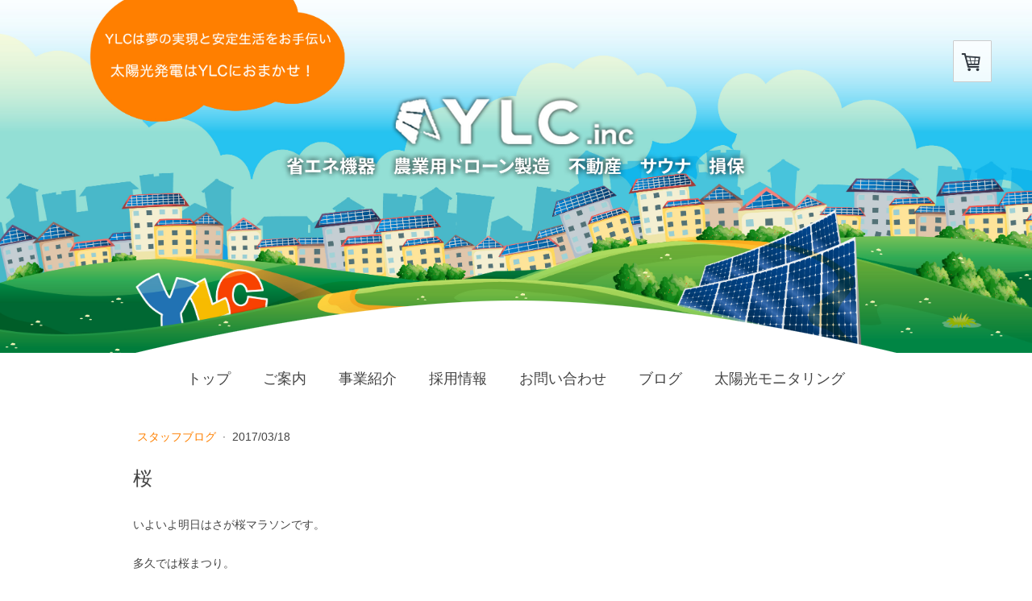

--- FILE ---
content_type: text/html; charset=UTF-8
request_url: https://www.ylc.company/2017/03/18/%E6%A1%9C/
body_size: 13120
content:
<!DOCTYPE html>
<html lang="ja-JP"><head>
    <meta charset="utf-8"/>
    <link rel="dns-prefetch preconnect" href="https://u.jimcdn.com/" crossorigin="anonymous"/>
<link rel="dns-prefetch preconnect" href="https://assets.jimstatic.com/" crossorigin="anonymous"/>
<link rel="dns-prefetch preconnect" href="https://image.jimcdn.com" crossorigin="anonymous"/>
<link rel="dns-prefetch preconnect" href="https://fonts.jimstatic.com" crossorigin="anonymous"/>
<meta name="viewport" content="width=device-width, initial-scale=1"/>
<meta http-equiv="X-UA-Compatible" content="IE=edge"/>
<meta name="description" content=""/>
<meta name="robots" content="index, follow, archive"/>
<meta property="st:section" content=""/>
<meta name="generator" content="Jimdo Creator"/>
<meta name="twitter:title" content="桜"/>
<meta name="twitter:description" content="いよいよ明日はさが桜マラソンです。 多久では桜まつり。 佐賀地区での開花予想は3月26日頃になるとの事。 すっかり春ですね〜 M.H"/>
<meta name="twitter:card" content="summary_large_image"/>
<meta property="og:url" content="https://www.ylc.company/2017/03/18/%E6%A1%9C/"/>
<meta property="og:title" content="桜"/>
<meta property="og:description" content="いよいよ明日はさが桜マラソンです。 多久では桜まつり。 佐賀地区での開花予想は3月26日頃になるとの事。 すっかり春ですね〜 M.H"/>
<meta property="og:type" content="article"/>
<meta property="og:locale" content="ja_JP"/>
<meta property="og:site_name" content="YLC株式会社"/>
<meta name="twitter:image" content="https://image.jimcdn.com/app/cms/image/transf/dimension=4000x3000:format=jpg/path/s7ed538bec9f47ab3/image/i363f5f78008ceb7d/version/1567743543/image.jpg"/>
<meta property="og:image" content="https://image.jimcdn.com/app/cms/image/transf/dimension=4000x3000:format=jpg/path/s7ed538bec9f47ab3/image/i363f5f78008ceb7d/version/1567743543/image.jpg"/>
<meta property="og:image:width" content="720"/>
<meta property="og:image:height" content="470"/>
<meta property="og:image:secure_url" content="https://image.jimcdn.com/app/cms/image/transf/dimension=4000x3000:format=jpg/path/s7ed538bec9f47ab3/image/i363f5f78008ceb7d/version/1567743543/image.jpg"/>
<meta property="article:published_time" content="2017-03-18 13:18:00"/><title>桜 - YLC株式会社</title>
<link rel="shortcut icon" href="https://u.jimcdn.com/cms/o/s7ed538bec9f47ab3/img/favicon.png?t=1636341124"/>
    <link rel="alternate" type="application/rss+xml" title="ブログ" href="https://www.ylc.company/rss/blog"/>    
<link rel="canonical" href="https://www.ylc.company/2017/03/18/桜/"/>

        <script src="https://assets.jimstatic.com/ckies.js.bf94b044b677df2363f0.js"></script>

        <script src="https://assets.jimstatic.com/cookieControl.js.36991a6f40d85aab7a2e.js"></script>
    <script>window.CookieControlSet.setToOff();</script>

    <style>html,body{margin:0}.hidden{display:none}.n{padding:5px}#cc-website-title a {text-decoration: none}.cc-m-image-align-1{text-align:left}.cc-m-image-align-2{text-align:right}.cc-m-image-align-3{text-align:center}</style>

        <link href="https://u.jimcdn.com/cms/o/s7ed538bec9f47ab3/layout/dm_b287bbbf0e5fcc9a137f292c11fbc227/css/layout.css?t=1573619173" rel="stylesheet" type="text/css" id="jimdo_layout_css"/>
<script>     /* <![CDATA[ */     /*!  loadCss [c]2014 @scottjehl, Filament Group, Inc.  Licensed MIT */     window.loadCSS = window.loadCss = function(e,n,t){var r,l=window.document,a=l.createElement("link");if(n)r=n;else{var i=(l.body||l.getElementsByTagName("head")[0]).childNodes;r=i[i.length-1]}var o=l.styleSheets;a.rel="stylesheet",a.href=e,a.media="only x",r.parentNode.insertBefore(a,n?r:r.nextSibling);var d=function(e){for(var n=a.href,t=o.length;t--;)if(o[t].href===n)return e.call(a);setTimeout(function(){d(e)})};return a.onloadcssdefined=d,d(function(){a.media=t||"all"}),a};     window.onloadCSS = function(n,o){n.onload=function(){n.onload=null,o&&o.call(n)},"isApplicationInstalled"in navigator&&"onloadcssdefined"in n&&n.onloadcssdefined(o)}     /* ]]> */ </script>     <script>
// <![CDATA[
onloadCSS(loadCss('https://assets.jimstatic.com/web.css.d9361b6586f0098197fdc233c6461efe.css') , function() {
    this.id = 'jimdo_web_css';
});
// ]]>
</script>
<link href="https://assets.jimstatic.com/web.css.d9361b6586f0098197fdc233c6461efe.css" rel="preload" as="style"/>
<noscript>
<link href="https://assets.jimstatic.com/web.css.d9361b6586f0098197fdc233c6461efe.css" rel="stylesheet"/>
</noscript>
    <script>
    //<![CDATA[
        var jimdoData = {"isTestserver":false,"isLcJimdoCom":false,"isJimdoHelpCenter":false,"isProtectedPage":false,"cstok":"fa6f0a23b514a5418fe641c270d749a34b4653f7","cacheJsKey":"109269cd269686b31298e7e79ade5222a7f0f37a","cacheCssKey":"109269cd269686b31298e7e79ade5222a7f0f37a","cdnUrl":"https:\/\/assets.jimstatic.com\/","minUrl":"https:\/\/assets.jimstatic.com\/app\/cdn\/min\/file\/","authUrl":"https:\/\/a.jimdo.com\/","webPath":"https:\/\/www.ylc.company\/","appUrl":"https:\/\/a.jimdo.com\/","cmsLanguage":"ja_JP","isFreePackage":false,"mobile":false,"isDevkitTemplateUsed":true,"isTemplateResponsive":true,"websiteId":"s7ed538bec9f47ab3","pageId":1196023218,"packageId":3,"shop":{"deliveryTimeTexts":{"1":"\u304a\u5c4a\u3051\u65e5\u6570\uff1a1\u301c3\u65e5","2":"\u304a\u5c4a\u3051\u65e5\u6570\uff1a3\u301c7\u65e5","3":"\u304a\u5c4a\u3051\u65e5\u6570\uff1a7\u301c14\u65e5"},"checkoutButtonText":"\u30ec\u30b8\u306b\u9032\u3080","isReady":true,"currencyFormat":{"pattern":"\u00a4#,##0","convertedPattern":"$#,##0","symbols":{"GROUPING_SEPARATOR":",","DECIMAL_SEPARATOR":".","CURRENCY_SYMBOL":"\uffe5"}},"currencyLocale":"ja_JP"},"tr":{"gmap":{"searchNotFound":"\u5165\u529b\u3055\u308c\u305f\u4f4f\u6240\u306f\u5b58\u5728\u3057\u306a\u3044\u304b\u3001\u898b\u3064\u3051\u308b\u3053\u3068\u304c\u3067\u304d\u307e\u305b\u3093\u3067\u3057\u305f\u3002","routeNotFound":"\u30eb\u30fc\u30c8\u304c\u8a08\u7b97\u3067\u304d\u307e\u305b\u3093\u3067\u3057\u305f\u3002\u76ee\u7684\u5730\u304c\u9060\u3059\u304e\u308b\u304b\u660e\u78ba\u3067\u306f\u306a\u3044\u53ef\u80fd\u6027\u304c\u3042\u308a\u307e\u3059\u3002"},"shop":{"checkoutSubmit":{"next":"\u6b21\u3078","wait":"\u304a\u5f85\u3061\u304f\u3060\u3055\u3044"},"paypalError":"\u30a8\u30e9\u30fc\u304c\u767a\u751f\u3057\u307e\u3057\u305f\u3002\u518d\u5ea6\u304a\u8a66\u3057\u304f\u3060\u3055\u3044\u3002","cartBar":"\u30b7\u30e7\u30c3\u30d4\u30f3\u30b0\u30ab\u30fc\u30c8\u3092\u78ba\u8a8d","maintenance":"\u7533\u3057\u8a33\u3054\u3056\u3044\u307e\u305b\u3093\u3001\u30e1\u30f3\u30c6\u30ca\u30f3\u30b9\u4e2d\u306e\u305f\u3081\u4e00\u6642\u7684\u306b\u30b7\u30e7\u30c3\u30d7\u304c\u5229\u7528\u3067\u304d\u307e\u305b\u3093\u3002\u3054\u8ff7\u60d1\u3092\u304a\u304b\u3051\u3057\u7533\u3057\u8a33\u3054\u3056\u3044\u307e\u305b\u3093\u304c\u3001\u304a\u6642\u9593\u3092\u3042\u3051\u3066\u518d\u5ea6\u304a\u8a66\u3057\u304f\u3060\u3055\u3044\u3002","addToCartOverlay":{"productInsertedText":"\u30ab\u30fc\u30c8\u306b\u5546\u54c1\u304c\u8ffd\u52a0\u3055\u308c\u307e\u3057\u305f","continueShoppingText":"\u8cb7\u3044\u7269\u3092\u7d9a\u3051\u308b","reloadPageText":"\u66f4\u65b0"},"notReadyText":"\u3053\u3061\u3089\u306e\u30b7\u30e7\u30c3\u30d7\u306f\u73fe\u5728\u6e96\u5099\u4e2d\u306e\u305f\u3081\u3054\u5229\u7528\u3044\u305f\u3060\u3051\u307e\u305b\u3093\u3002\u30b7\u30e7\u30c3\u30d7\u30aa\u30fc\u30ca\u30fc\u306f\u4ee5\u4e0b\u3092\u3054\u78ba\u8a8d\u304f\u3060\u3055\u3044\u3002https:\/\/help.jimdo.com\/hc\/ja\/articles\/115005521583","numLeftText":"\u73fe\u5728\u3053\u306e\u5546\u54c1\u306f {:num} \u307e\u3067\u8cfc\u5165\u3067\u304d\u307e\u3059\u3002","oneLeftText":"\u3053\u306e\u5546\u54c1\u306e\u5728\u5eab\u306f\u6b8b\u308a1\u70b9\u3067\u3059"},"common":{"timeout":"\u30a8\u30e9\u30fc\u304c\u767a\u751f\u3044\u305f\u3057\u307e\u3057\u305f\u3002\u5f8c\u307b\u3069\u518d\u5b9f\u884c\u3057\u3066\u304f\u3060\u3055\u3044\u3002"},"form":{"badRequest":"\u30a8\u30e9\u30fc\u304c\u767a\u751f\u3057\u307e\u3057\u305f\u3002\u5f8c\u307b\u3069\u6539\u3081\u3066\u304a\u8a66\u3057\u304f\u3060\u3055\u3044\u3002"}},"jQuery":"jimdoGen002","isJimdoMobileApp":false,"bgConfig":{"id":35827818,"type":"picture","options":{"fixed":true},"images":[{"id":4354858718,"url":"https:\/\/image.jimcdn.com\/app\/cms\/image\/transf\/none\/path\/s7ed538bec9f47ab3\/backgroundarea\/i6e4b94635f26bb48\/version\/1566872393\/image.jpg","focalPointX":67.5859375,"focalPointY":81.2900641025641021997216739691793918609619140625}]},"bgFullscreen":null,"responsiveBreakpointLandscape":767,"responsiveBreakpointPortrait":480,"copyableHeadlineLinks":false,"tocGeneration":false,"googlemapsConsoleKey":false,"loggingForAnalytics":false,"loggingForPredefinedPages":false,"isFacebookPixelIdEnabled":false,"userAccountId":"9cba68b0-1ba6-4846-8c74-68f583f668f8"};
    // ]]>
</script>

     <script> (function(window) { 'use strict'; var regBuff = window.__regModuleBuffer = []; var regModuleBuffer = function() { var args = [].slice.call(arguments); regBuff.push(args); }; if (!window.regModule) { window.regModule = regModuleBuffer; } })(window); </script>
    <script src="https://assets.jimstatic.com/web.js.1b95548e543b0ede8c1d.js" async="true"></script>
    <script src="https://assets.jimstatic.com/at.js.514efbaf25444fe4de92.js"></script>
<meta name="viewport" content="width=device-width,initial-scale=1"/>

<script src="//ajax.googleapis.com/ajax/libs/jquery/1.11.0/jquery.min.js" type="text/javascript"></script>

<script type="text/javascript">
//<![CDATA[
$(function(){
     $("h2").wrapInner("<span><\/span>");
});
//]]>
</script>

<script type="text/javascript">
//<![CDATA[
$(function(){
var topBtn=$('#topback');
    topBtn.click(function(){
  $('body,html').animate({
  scrollTop: 0},500);
  return false;
});

});
//]]>
</script>

<script type="text/javascript">
//<![CDATA[
$(function(){
    $('.j-meta-links').each(function(){
        var txt= $(this).html();
        $(this).html(txt.replace('利用規約','特定商取引法に基づく表記'));
    });
});  
//]]>
</script>

<script type="text/javascript">
//<![CDATA[
$(function(){
    $('.j-static-page').each(function(){
        var txt= $(this).html();
        $(this).html(txt.replace('利用規約','特定商取引法に基づく表記'));
    });
});  
//]]>
</script>

<script type="text/javascript">
//<![CDATA[
$(function(){
    $('.j-meta-links').each(function(){
        var txt= $(this).html();
        $(this).html(txt.replace('|',''));
    });
});  
//]]>
</script>

<style type="text/css">
/*<![CDATA[*/
html {
    overflow-x: hidden !important;
}
.line {
    border: 1px solid #ccc;
    line-height: 0;
}
ul.f-navi {
    list-style: none;
    padding: 0;
    margin: 30px 0 0;
    display: flex;
    justify-content: space-between;
    flex-wrap: wrap;
}
a:hover img {
    opacity: 0.8;
}
.jtpl-header {
    padding: 0;
}

#cc-inner .jtpl-header .jtpl-header__inner {
    margin: 112px 0 40px;
    min-height: 221px !important;
}

.jtpl-background-area {
    height: 438px;
}

.jtpl-head-section {
    padding: 0;
}

.jtpl-header {
    max-width: 100%;
}

#cc-inner .jtpl-navigation {
    background: url(https://u.jimcdn.com/cms/o/s7ed538bec9f47ab3/userlayout/img/nav-top.png) no-repeat top center;
    padding: 67px 0px 0;
    margin-bottom: 0;
}

.cc-nav-level-0 {
    background: #fff;
}

.jtpl-subnavigation-2 a:link, .jtpl-subnavigation-2 a:visited {
    padding: 20px 12px;
}

.jtpl-navigation .j-nav-current>a:link, .jtpl-navigation .j-nav-current>a:visited, .jtpl-navigation .j-nav-parent>a:link, .jtpl-navigation .j-nav-parent>a:visited, .jtpl-navigation a:active, .jtpl-navigation a:focus, .jtpl-navigation a:hover {
    border-bottom: 2px solid #ff8000;
    padding-bottom: 14px;
}

.jtpl-subnavigation-2 .j-nav-current>a:link, .jtpl-subnavigation-2 .j-nav-current>a:visited, .jtpl-subnavigation-2 .j-nav-parent>a:link, .jtpl-subnavigation-2 .j-nav-parent>a:visited, .jtpl-subnavigation-2 a:active, .jtpl-subnavigation-2 a:focus, .jtpl-subnavigation-2 a:hover {
    border-top: none;
}
.jtpl-subnavigation-3 {
    background: none;
}
.jtpl-subnavigation-2 a:link, .jtpl-subnavigation-2 a:visited {
    padding: 12px 8px;
}
.jtpl-subnavigation-2 a:link, .jtpl-subnavigation-2 a:visited {
    border: none;
}
.jtpl-subnavigation-3 a:link, .jtpl-subnavigation-3 a:visited {
    padding: 12px;
    font-weight: normal !important;
}
.jtpl-subnavigation-3 .j-nav-level-2 {
    padding: 6px 0;
}

.jtpl-content {
    padding-top: 10px;
}

#content_area .j-header h1 {
    background: #f8f8f8;
    margin: 30px -50%;
    padding: 30px 50% !important;
    height: 100%;
    border-top: 2px solid #dbdbdb;
    border-bottom: 2px solid #eaeaea;
}

#content_area .j-header h2:before {
    content: "";
    display: block;
    border-top: solid 1px #ccc;
    height: 1px;
}

#content_area h2 {
    margin: 40px 0 20px;
}

#content_area h2 span {
    padding: 0 30px;
    position: relative;
    top: -20px;
    background: #fff;
}

.cc-feature-oldsiteadmin #content_area .j-header h2:before {
    display: none;
}

.cc-feature-oldsiteadmin #content_area .j-header h2 span {
    position: static;
    top: 0;
    background: none;
}

#content_area h3 {
    border-left: 2px solid #ccc;
    margin: 20px 0;
    padding: 0 0 0 8px;
}

.j-text ul, .j-text ol {
    padding: 0 0 0 20px;
}

.j-text ol li {
    margin: 0 0 20px;
}

.cc-feature-oldsiteadmin .cc-m-all-editor {
    margin: 0 !important;
}

#content_area .j-textWithImage {
    box-sizing: border-box;
    border: 1px solid #ccc;
    padding: 30px 30px 30px 20px;
}

#content_area .j-textWithImage figure {
    margin: 0 20px 10px 10px;
}

#content_area .cc-m-textwithimage-inline-rte {
    padding: 0 0 0 10px;
}

.j-calltoaction-link-style-1 {
    width: 100%;
}

.j-imageSubtitle a:hover img {
    opacity: 0.8;
}

table {
    border-collapse: collapse;
}

.recruit {
    text-align: -webkit-center;
    background: #fff0e1;
    padding: 10px;
    color: #ff8000;
}

#topback {
    text-align: center;
}

#content_area .j-blog h2 span {
    padding: 0;
    top: 0;
}

#content_area h1.j-blog-header {
    margin: 20px 0;
}

.pcsl {
    text-align: center;
}

.j-product .hproduct {
    padding-top: 0;
}

.j-product .cc-shop-product-availability li {
    margin: 2px 0;
}
.product-price.cc-shop-product-price {
    margin-bottom: 0;
}

/* ショップ機能 */
p.cc-shop-product-price-item.cc-shop-product-price-current.cc-shop-price.cc-shop-price-value {
    float: left;
    padding-right: 6px;
}
p.cc-product-tax-and-shipping-info {
    line-height: 2.6em;
}
p.cc-product-tax-and-shipping-info:after {
    content: "";
    display: block;
    clear: both;
}

/* ページの右側に表示されるショップアイコン */
.j-cart-icon {
    background: rgba(255,255,255,0.8);
    border: 1px solid #ccc;
    color: #313840;
    padding: 0 10px;
}
.j-cart.has-products .j-cart-icon::before, .j-cart.has-products .j-cart-icon:before {
    margin-right: 0em;
}
.j-cart--hover-popup {
    background: #fff;
    border: 1px solid #ccc;
}
.j-cart--hover-popup:after {
    display: none;
}
.j-cart--hover-popup--cart-sum {
    color: #333;
    line-height: 1.3;
    margin: 10px 0 0;
    padding: 0;
}
.j-cart--hover-popup--empty-message {
    color: #333;
    margin: 0;
    padding: 0;
    line-height: 1.3;
}
a.j-cart--hover-popup--shop-delivery-link {
    margin: 0;
}
a.j-cart--hover-popup--call-to-action {
    margin: 0;
}
a.j-cart--hover-popup--shop-delivery-link {
    color: #333 !important;
}
a.j-cart--hover-popup--shop-delivery-link:hover {
    color: #333 !important;
    opacity: 0.7 !important;
}
span.j-cart--hover-popup--call-to-action-button.cc-shop-addtocard {
    background: #edc48d linear-gradient(to bottom, #ffffff 0%,#edc48d 3%,#ee8032 100%);
    border: 1px solid #ee8032 !important;
    padding: 10px;
    line-height: 1.4;
}
span.j-cart--hover-popup--call-to-action-button.cc-shop-addtocard:hover {
background: #cca77a linear-gradient(to bottom, #ffffff 0%,#d8b082 3%,#d8732f 100%);
}
.j-shop-addtocard-response--message {
    background: #fff !important;
}
.cc-shop-product-size-3 img {
    margin-bottom: 10px;
}
/* カート商品追加時に表示されるポップアップ */
p.j-shop-addtocard-response--content {
margin: 0;
padding: 0;
background: #fff;
text-align: left;
}

p.j-shop-addtocard-response--content {
margin: 0;
padding: 0;
background: #fff;
text-align: left;
}
.j-shop-addtocard-response--actions {
text-align: left;
}
a.j-shop-addtocard-response--backward.is-close {
    float: none;
    background: #f7f8fa linear-gradient(to bottom,#f7f8fa,#e7e9ec);
    border: 1px solid #a3a6ab !important;
    padding: 5px 20px !important;
    color: #333 !important;
}
a.j-shop-addtocard-response--backward.is-close:hover {
    background: #ccc linear-gradient(to bottom,#f7f8fa,#b0b0b0);
}
a.j-shop-addtocard-response--forward.is-checkout {
    float: none;
    background: #edc48d linear-gradient(to bottom, #ffffff 0%,#edc48d 3%,#ee8032 100%);
    border: 1px solid #ee8032 !important;
    padding: 5px 20px !important;
}
a.j-shop-addtocard-response--forward.is-checkout:hover {
background: #cca77a linear-gradient(to bottom, #ffffff 0%,#d8b082 3%,#d8732f 100%);
}

/* 決済画面のステップ */
#cc-checkout-steps li.cc-checkout-steps-current.cc-checkout-steps-ready:before, #cc-checkout-steps li.cc-checkout-steps-current:before {
    display: none;
}
#cc-checkout-steps li {
    border: none;
}
#cc-checkout-steps li:before {
    display: none;
}
ol#cc-checkout-steps {
    border: none;
}
input#cc-checkout-submit-1, input#cc-checkout-submit-2, input#cc-checkout-submit-0 {
    background: #f7f8fa linear-gradient(to bottom,#f7f8fa,#e7e9ec);
    border: 1px solid #a3a6ab;
    padding: 5px 20px !important;
}
#cc-checkout-steps .cc-checkout-steps-current {
    background-color: #b1b1b1;
}
button.cc-shop-addtocard.cc-no-clickable-arrow {
    background: #edc48d linear-gradient(to bottom, #ffffff 0%,#edc48d 3%,#ee8032 100%);
    border: 1px solid #ee8032 !important;
}
button.cc-shop-addtocard.cc-no-clickable-arrow:hover {
background: #cca77a linear-gradient(to bottom, #ffffff 0%,#d8b082 3%,#d8732f 100%);
}
em.j-checkout__required {
    color: #eb433e;
}
/* お届け先の住所が異なる場合 */
div#shipping_lastname {
    margin: 54px 0 0;
}
.j-product .cc-shop-product-availability li {
    background: none;
    padding: 0 6px 0 0;
}

/* 商品カタログ */
.cc-product-details.j-catalog-product-details {
    margin-top: 16px;
}
a.j-catalog-product-title-link {
    text-decoration: none !important;
    font-size: 1.1em !important;
}
strong.cc-price.price.j-catalog-price {
    font-size: 1.2em !important;
}

/* フッターのリンク */
.j-meta-links {
    width: 50%;
}
.j-meta-links a:nth-child(2) {
    display: none;
}


@media (max-width: 768px) {
    body {
        position: relative;
        overflow-x: hidden;
    }
    
    .j-spacing .cc-m-spacer{
        display:none;
    }
    
    #content_area .j-header h1 {
        font-size: 18px !important;
        font-weight: bold;
    }
    
    #content_area .j-header h2 {
        font-size: 18px !important;
    }
    
    #content_area h2 span {
        top: -16px;
    }
    
    #content_area .j-header h3 {
        font-size: 18px !important;
    }
    
    #content_area .j-textWithImage figure {
        margin: 10px;
    }
    .pcsl {
        text-align: left;
    }
    ul.f-navi li {
    width: 33%;
    margin-bottom: 16px;
    text-align: center;
}
/* ページの右側に表示されるショップアイコン */
.j-cart-icon {
    border: none;
}
/* カート商品追加時に表示されるポップアップ */
.cc-shop-addtocard-response.j-shop-addtocard-response.j-shop-addtocard-success {
    background: rgba(255,255,255,0.9);
}
.j-shop-addtocard-response--message {
    background: #fff !important;
    padding: 20px;
}
/* 商品カタログ */
.cc-catalog-container-new .cc-webview-product {
    margin-bottom: 50px;
}
.cc-catalog-container-new .cc-catalog-galleryview.cc-catalog-st-3 .cc-product-title {
    height: auto ! important;
}
img.j-webview-product-image {
    height: 120px! important;
    width: auto;
}
.cc-catalog-container-new .cc-catalog-galleryview .cc-webview-product:last-child {
    margin-bottom: 0;
}

/*NEWS*/
#content_area h2.news {
    margin: 20px 0 0;
    border: none;
}
#content_area .rssFeed span {
    font-size: 16px !important;
    
}
#content_area .rssFeed a {
    margin: 20px 0 20px;
}

}

@media (max-width: 550px) {
    .jtpl-head-section {
        height: 280px;
    }
}

@media (orientation: landscape) and (max-width: 1100px) {
.cc-pagemode-default #content_area .j-header h1 {
    margin: 30px 0 !important;
    padding: 30px 0!important;
}
.jtpl-footer__inner, .jtpl-header, .jtpl-section-main__inner, .jtpl-sidebar__inner, .jtpl-subnavigation__inner {
    max-width: 100% !important;
}
/*ヘッダー*/
div#lend-head {
    padding: 20px 35px;
}
/*マップ*/
div#cc-m-7037489518 {
    padding: 0 !important;
    margin: 0 !important;
}
}
/*]]>*/
</style>

    
</head>

<body class="body cc-page cc-page-blog j-has-shop j-m-gallery-styles j-m-video-styles j-m-hr-styles j-m-header-styles j-m-text-styles j-m-emotionheader-styles j-m-htmlCode-styles j-m-rss-styles j-m-form-styles-disabled j-m-table-styles j-m-textWithImage-styles j-m-downloadDocument-styles j-m-imageSubtitle-styles j-m-flickr-styles j-m-googlemaps-styles j-m-blogSelection-styles-disabled j-m-comment-styles-disabled j-m-jimdo-styles j-m-profile-styles j-m-guestbook-styles j-m-promotion-styles j-m-twitter-styles j-m-hgrid-styles j-m-shoppingcart-styles j-m-catalog-styles j-m-product-styles-disabled j-m-facebook-styles j-m-sharebuttons-styles j-m-formnew-styles-disabled j-m-callToAction-styles j-m-turbo-styles j-m-spacing-styles j-m-googleplus-styles j-m-dummy-styles j-m-search-styles j-m-booking-styles j-footer-styles cc-pagemode-default cc-content-parent" id="page-1196023218">

<div id="cc-inner" class="cc-content-parent">

<div class="jtpl-background-area" background-area=""></div>

<input type="checkbox" id="jtpl-navigation-checkbox" class="jtpl-navigation-checkbox"/><!-- _main.sass --><div class="jtpl-main cc-content-parent">

  <!-- _header.sass -->
  <div class="jtpl-head-section">

    <section class="jtpl-header alignment-options"><div class="jtpl-header__inner">
        <div class="jtpl-header__logo">
          <div id="cc-website-logo" class="cc-single-module-element"><div id="cc-m-6772895618" class="j-module n j-imageSubtitle"><div class="cc-m-image-container"><figure class="cc-imagewrapper cc-m-image-align-3">
<a href="https://www.ylc.company/" target="_self"><img srcset="https://image.jimcdn.com/app/cms/image/transf/dimension=320x10000:format=png/path/s7ed538bec9f47ab3/image/ibaa5593aca699354/version/1695343596/image.png 320w, https://image.jimcdn.com/app/cms/image/transf/dimension=584x10000:format=png/path/s7ed538bec9f47ab3/image/ibaa5593aca699354/version/1695343596/image.png 584w, https://image.jimcdn.com/app/cms/image/transf/dimension=640x10000:format=png/path/s7ed538bec9f47ab3/image/ibaa5593aca699354/version/1695343596/image.png 640w, https://image.jimcdn.com/app/cms/image/transf/none/path/s7ed538bec9f47ab3/image/ibaa5593aca699354/version/1695343596/image.png 904w" sizes="(min-width: 584px) 584px, 100vw" id="cc-m-imagesubtitle-image-6772895618" src="https://image.jimcdn.com/app/cms/image/transf/dimension=584x10000:format=png/path/s7ed538bec9f47ab3/image/ibaa5593aca699354/version/1695343596/image.png" alt="YLC株式会社" class="" data-src-width="904" data-src-height="167" data-src="https://image.jimcdn.com/app/cms/image/transf/dimension=584x10000:format=png/path/s7ed538bec9f47ab3/image/ibaa5593aca699354/version/1695343596/image.png" data-image-id="4307411818"/></a>    

</figure>
</div>
<div class="cc-clear"></div>
<script id="cc-m-reg-6772895618">// <![CDATA[

    window.regModule("module_imageSubtitle", {"data":{"imageExists":true,"hyperlink":"","hyperlink_target":"","hyperlinkAsString":"","pinterest":"0","id":6772895618,"widthEqualsContent":"0","resizeWidth":"584","resizeHeight":108},"id":6772895618});
// ]]>
</script></div></div>
        </div>
        <div class="jtpl-header__headline">
          
        </div>
      </div>

      <!-- _nav-toggle-control.sass -->
      <div class="jtpl-navigation-icon-wrapper">
        <label for="jtpl-navigation-checkbox" class="jtpl-navigation-icon-wrapper__label">
          <span class="jtpl-navigation__borders navigation-colors__menu-icon"></span>
        </label>
      </div>
      <!-- _nav-toggle-control.sass -->

      <!-- _nav-desktop.sass -->
      <nav class="jtpl-navigation navigation-colors navigation-alignment"><div data-container="navigation"><div class="j-nav-variant-nested"><ul class="cc-nav-level-0 j-nav-level-0"><li id="cc-nav-view-1207021218" class="jmd-nav__list-item-0"><a href="/" data-link-title="トップ">トップ</a></li><li id="cc-nav-view-1195681418" class="jmd-nav__list-item-0"><a href="/company/" data-link-title="ご案内">ご案内</a></li><li id="cc-nav-view-1195827518" class="jmd-nav__list-item-0 j-nav-has-children"><a href="/business/" data-link-title="事業紹介">事業紹介</a><span data-navi-toggle="cc-nav-view-1195827518" class="jmd-nav__toggle-button"></span></li><li id="cc-nav-view-1209430818" class="jmd-nav__list-item-0 j-nav-has-children"><a href="/recruit/" data-link-title="採用情報">採用情報</a><span data-navi-toggle="cc-nav-view-1209430818" class="jmd-nav__toggle-button"></span></li><li id="cc-nav-view-1186997218" class="jmd-nav__list-item-0"><a href="/contact/" data-link-title="お問い合わせ">お問い合わせ</a></li><li id="cc-nav-view-1195746218" class="jmd-nav__list-item-0 j-nav-has-children"><a href="/blog/" data-link-title="ブログ">ブログ</a><span data-navi-toggle="cc-nav-view-1195746218" class="jmd-nav__toggle-button"></span></li><li id="cc-nav-view-1198716618" class="jmd-nav__list-item-0"><a href="http://solar.ylc.ne.jp/" data-link-title="太陽光モニタリング" target="_blank" rel="nofollow">太陽光モニタリング</a></li></ul></div></div>
      </nav><!-- END _nav-desktop.sass --><!-- _nav-mobile.sass --><nav class="jtpl-mobile-navigation"><div data-container="navigation"><div class="j-nav-variant-nested"><ul class="cc-nav-level-0 j-nav-level-0"><li id="cc-nav-view-1207021218" class="jmd-nav__list-item-0"><a href="/" data-link-title="トップ">トップ</a></li><li id="cc-nav-view-1195681418" class="jmd-nav__list-item-0"><a href="/company/" data-link-title="ご案内">ご案内</a></li><li id="cc-nav-view-1195827518" class="jmd-nav__list-item-0 j-nav-has-children"><a href="/business/" data-link-title="事業紹介">事業紹介</a><span data-navi-toggle="cc-nav-view-1195827518" class="jmd-nav__toggle-button"></span><ul class="cc-nav-level-1 j-nav-level-1"><li id="cc-nav-view-1208547318" class="jmd-nav__list-item-1"><a href="/business/shop/" data-link-title="ネットショップ">ネットショップ</a></li><li id="cc-nav-view-1207612418" class="jmd-nav__list-item-1 j-nav-has-children"><a href="/business/drone/" data-link-title="大型農薬散布ドローン">大型農薬散布ドローン</a><span data-navi-toggle="cc-nav-view-1207612418" class="jmd-nav__toggle-button"></span><ul class="cc-nav-level-2 j-nav-level-2"><li id="cc-nav-view-1199479918" class="jmd-nav__list-item-2"><a href="/business/drone/shop/" data-link-title="ドローンショップ">ドローンショップ</a></li><li id="cc-nav-view-1197139718" class="jmd-nav__list-item-2"><a href="/business/drone/option/" data-link-title="保険と許可申請">保険と許可申請</a></li><li id="cc-nav-view-1194842718" class="jmd-nav__list-item-2"><a href="/business/drone/manual1/" data-link-title="ドローン操作説明">ドローン操作説明</a></li><li id="cc-nav-view-1194842818" class="jmd-nav__list-item-2"><a href="/business/drone/manual2/" data-link-title="ドローン操作説明2">ドローン操作説明2</a></li></ul></li><li id="cc-nav-view-1207873718" class="jmd-nav__list-item-1 j-nav-has-children"><a href="/business/sunlight/" data-link-title="太陽光発電システム">太陽光発電システム</a><span data-navi-toggle="cc-nav-view-1207873718" class="jmd-nav__toggle-button"></span><ul class="cc-nav-level-2 j-nav-level-2"><li id="cc-nav-view-1202410518" class="jmd-nav__list-item-2"><a href="/business/sunlight/lease/" data-link-title="産業用消費型太陽光リース">産業用消費型太陽光リース</a></li></ul></li><li id="cc-nav-view-1195827818" class="jmd-nav__list-item-1"><a href="/business/machine/" data-link-title="住宅設備機器">住宅設備機器</a></li><li id="cc-nav-view-1208514618" class="jmd-nav__list-item-1"><a href="/business/laundry/" data-link-title="ランドリー創業支援">ランドリー創業支援</a></li><li id="cc-nav-view-1195828018" class="jmd-nav__list-item-1"><a href="/business/estate/" data-link-title="YLC不動産">YLC不動産</a></li><li id="cc-nav-view-1208115118" class="jmd-nav__list-item-1"><a href="/business/insurance/" data-link-title="損害保険代理店">損害保険代理店</a></li><li id="cc-nav-view-1195841918" class="jmd-nav__list-item-1"><a href="/business/construction/" data-link-title="建設建築工事">建設建築工事</a></li><li id="cc-nav-view-1219227518" class="jmd-nav__list-item-1"><a href="/business/sauna/" data-link-title="バレルサウナ">バレルサウナ</a></li></ul></li><li id="cc-nav-view-1209430818" class="jmd-nav__list-item-0 j-nav-has-children"><a href="/recruit/" data-link-title="採用情報">採用情報</a><span data-navi-toggle="cc-nav-view-1209430818" class="jmd-nav__toggle-button"></span><ul class="cc-nav-level-1 j-nav-level-1"><li id="cc-nav-view-1195691518" class="jmd-nav__list-item-1"><a href="/recruit/electrical/" data-link-title="電気部">電気部</a></li><li id="cc-nav-view-1195692018" class="jmd-nav__list-item-1"><a href="/recruit/construction/" data-link-title="一般工事部">一般工事部</a></li><li id="cc-nav-view-1195692118" class="jmd-nav__list-item-1"><a href="/recruit/officework/" data-link-title="事務部">事務部</a></li><li id="cc-nav-view-1195693218" class="jmd-nav__list-item-1"><a href="/recruit/sales/" data-link-title="営業部">営業部</a></li></ul></li><li id="cc-nav-view-1186997218" class="jmd-nav__list-item-0"><a href="/contact/" data-link-title="お問い合わせ">お問い合わせ</a></li><li id="cc-nav-view-1195746218" class="jmd-nav__list-item-0 j-nav-has-children"><a href="/blog/" data-link-title="ブログ">ブログ</a><span data-navi-toggle="cc-nav-view-1195746218" class="jmd-nav__toggle-button"></span><ul class="cc-nav-level-1 j-nav-level-1"><li id="cc-nav-view-1195746418" class="jmd-nav__list-item-1"><a href="/blog/takeshi-diary/" data-link-title="TAKESHI DIARY">TAKESHI DIARY</a></li><li id="cc-nav-view-1195749718" class="jmd-nav__list-item-1"><a href="/blog/スタッフブログ/" data-link-title="スタッフブログ">スタッフブログ</a></li><li id="cc-nav-view-1209994318" class="jmd-nav__list-item-1"><a href="/blog/news/" data-link-title="NEWS">NEWS</a></li><li id="cc-nav-view-1216408118" class="jmd-nav__list-item-1"><a href="/blog/drone/" data-link-title="drone">drone</a></li></ul></li><li id="cc-nav-view-1198716618" class="jmd-nav__list-item-0"><a href="http://solar.ylc.ne.jp/" data-link-title="太陽光モニタリング" target="_blank" rel="nofollow">太陽光モニタリング</a></li></ul></div></div>
      </nav><!-- END _nav-mobile.sass --></section>
</div>
  <!-- END _header.sass -->

  <!-- _nav-subnav.sass -->
  <nav class="jtpl-subnavigation subnavigation-colors"><div class="jtpl-subnavigation-2 jtpl-subnavigation__inner alignment-options">
      <div data-container="navigation"><div class="j-nav-variant-nested"></div></div>
    </div>
    <div class="jtpl-subnavigation-3">
      <div class="jtpl-subnavigation__inner alignment-options">
        <div data-container="navigation"><div class="j-nav-variant-nested"></div></div>
      </div>
    </div>
  </nav><!-- END _nav-subnav.sass --><!-- _section-main.sass --><section class="jtpl-section-main content-options-box cc-content-parent"><div class="jtpl-section-main__inner alignment-options cc-content-parent">

      <div class="jtpl-content content-options-inner cc-content-parent">
        <div id="content_area" data-container="content"><div id="content_start"></div>
        <article class="j-blog"><div class="n j-blog-meta j-blog-post--header">
    <div class="j-text j-module n">
                    <a href="https://www.ylc.company/blog/スタッフブログ/" class="j-blog-post--category">
                スタッフブログ            </a>
         ·         <span class="j-text j-blog-post--date">
            2017/03/18        </span>
    </div>
    <h1 class="j-blog-header j-blog-headline j-blog-post--headline">桜</h1>
</div>
<div class="post j-blog-content">
        <div id="cc-matrix-1729105918"><div id="cc-m-6876092118" class="j-module n j-text "><p>
    いよいよ明日はさが桜マラソンです。
</p>

<p>
     
</p>

<p>
    多久では桜まつり。
</p>

<p>
     
</p>

<p>
    佐賀地区での開花予想は3月26日頃になるとの事。
</p>

<p>
     
</p>

<p>
    すっかり春ですね〜
</p>

<p>
     
</p>

<p>
    M.H
</p></div></div>
        </div><div class="j-module n j-text j-blog-post--tags-wrapper"><span class="j-blog-post--tags--template" style="display: none;"><a class="j-blog-post--tag" href="https://www.ylc.company/blog/?tag=tagPlaceholder">tagPlaceholder</a></span><span class="j-blog-post--tags-label" style="display: none;">カテゴリ：</span> <span class="j-blog-post--tags-list"></span></div><div class="n" id="flexsocialbuttons">
<div class="cc-sharebuttons-element cc-sharebuttons-size-32 cc-sharebuttons-style-colored cc-sharebuttons-design-square cc-sharebuttons-align-left">


    <a class="cc-sharebuttons-facebook" href="http://www.facebook.com/sharer.php?u=https://www.ylc.company/2017/03/18/%E6%A1%9C/&amp;t=%E6%A1%9C" title="Facebook" target="_blank"></a><a class="cc-sharebuttons-x" href="https://x.com/share?text=%E6%A1%9C&amp;url=https%3A%2F%2Fwww.ylc.company%2F2017%2F03%2F18%2F%25E6%25A1%259C%2F" title="X" target="_blank"></a><a class="cc-sharebuttons-line" href="http://line.me/R/msg/text/?%E6%A1%9C%0Ahttps://www.ylc.company/2017/03/18/%E6%A1%9C/" title="Line" target="_blank"></a><a class="cc-sharebuttons-hatena" href="http://b.hatena.ne.jp/entry/panel/?url=https://www.ylc.company/2017/03/18/%E6%A1%9C/&amp;btitle=%E6%A1%9C" title="Hatena" target="_blank"></a>

</div>
</div>
                <div class="n j-comment">
                    <div id="commentsModule6876091818"><p id="skiptoform6876091818" class="skiptoform"><a href="#" data-id="6876091818" data-action="goToForm">コメントをお書きください</a></p><div class="j-blog-comment-counter" id="numComments6876091818"> コメント: <i class="cc-comments-count">0</i> </div><ul class="com-list-noava" id="commentOutput6876091818"><li id="commentFormContainer6876091818" class="commentstd clearover cc-m-comment-loading"><a name="commentForm6876091818"></a></li></ul><div id="commentError6876091818" class="message-error" style="display: none;"></div><div id="commentSuccess6876091818" class="message-ok" style="display: none;"></div></div><script>// <![CDATA[

    window.regModule("module_comment", {"data":{"id":"6876091818","closed":"0","captcha":"8ee2ba364804e3d60a985fc4d5a0abd7","avatar":false,"lang":{"comment":"\u30b3\u30e1\u30f3\u30c8","comments":"\u30b3\u30e1\u30f3\u30c8"}}});
// ]]>
</script>
                </div></article>
        </div>
      </div>
    </div>
  </section><!-- END _section-main.sass --><!-- _sidebar.sass --><section class="jtpl-sidebar sidebar-options-box"><div class="jtpl-sidebar__inner alignment-options sidebar-options-inner">
      <div data-container="sidebar"><div id="cc-matrix-1694050618"><div id="cc-m-6870878918" class="j-module n j-spacing ">
    <div class="cc-m-spacer" style="height: 20px;">
    
</div>

</div><div id="cc-m-6870821418" class="j-module n j-htmlCode "><div id="topback">
    <a href="#"><img src="https://u.jimcdn.com/cms/o/s7ed538bec9f47ab3/userlayout/img/pagetop.png" alt="トップへ戻る"/></a>
</div></div><div id="cc-m-6906821918" class="j-module n j-text "><ul class="f-navi">
    <li>
        <a href="/" title="トップ">トップ</a>
    </li>

    <li>
        <a href="/company/" title="会社案内">ご案内</a>
    </li>

    <li>
        <a href="/business/" title="事業紹介">事業紹介</a>
    </li>

    <li>
        <a href="/recruit/" title="採用情報">採用情報</a>
    </li>

    <li>
        <a href="/contact/" title="お問い合わせ">お問い合わせ</a>
    </li>

    <li>
        <a href="/blog/" title="ブログ">ブログ</a>
    </li>

    <li>
        <a href="http://solar.ylc.ne.jp/" title="http://solar.ylc.ne.jp/" target="_blank">太陽光モニタリング</a>
    </li>
</ul></div><div id="cc-m-6870878818" class="j-module n j-spacing ">
    <div class="cc-m-spacer" style="height: 20px;">
    
</div>

</div><div id="cc-m-6870877918" class="j-module n j-text "><p style="text-align: center;">
    本社 / 〒840-0805 佐賀県佐賀市神野西4-12-33
</p>

<p style="text-align: center;">
    Tel / 0952-36-8580　Fax / 0952-32-3689
</p>

<p style="text-align: center;">
    営業時間 / 09:00〜18:00
</p>

<p style="text-align: center;">
    定休日 / 土日祝日
</p></div></div></div>
    </div>
  </section><!-- END _sidebar.sass --><!-- _footer.sass --><section class="jtpl-footer footer-options"><div class="jtpl-footer__inner alignment-options">
      <div id="contentfooter" data-container="footer">

    
    <div class="j-meta-links">
        <a href="//www.ylc.company/j/shop/terms">利用規約</a> | <a href="//www.ylc.company/j/shop/withdrawal">返金/返品条件</a> | <a href="//www.ylc.company/j/privacy">プライバシーポリシー</a> | <a href="/sitemap/">サイトマップ</a><br/>Copyright © YLC株式会社 All Rights Reserved.    </div>

    <div class="j-admin-links">
            
    <span class="loggedout">
        <a rel="nofollow" id="login" href="/login">ログイン</a>
    </span>

<span class="loggedin">
    <a rel="nofollow" id="logout" target="_top" href="https://cms.e.jimdo.com/app/cms/logout.php">
        ログアウト    </a>
    |
    <a rel="nofollow" id="edit" target="_top" href="https://a.jimdo.com/app/auth/signin/jumpcms/?page=1196023218">編集</a>
</span>
        </div>

    
</div>

    </div>
  </section><!-- END _footer.sass --><!-- END _cart.sass --><div class="jtpl-cart">
    <div id="cc-sidecart-wrapper"><script>// <![CDATA[

    window.regModule("sidebar_shoppingcart", {"variant":"default","currencyLocale":"ja_JP","currencyFormat":{"pattern":"\u00a4#,##0","convertedPattern":"$#,##0","symbols":{"GROUPING_SEPARATOR":",","DECIMAL_SEPARATOR":".","CURRENCY_SYMBOL":"\uffe5"}},"tr":{"cart":{"subtotalText":"\u5c0f\u8a08","emptyBasketText":"\u30ab\u30fc\u30c8\u306e\u4e2d\u8eab\u304c\u7a7a\u3067\u3059"}}});
// ]]>
</script></div>
  </div>
  <!-- END _cart.sass -->

</div>
<!-- END _main.sass -->
</div>
    <ul class="cc-FloatingButtonBarContainer cc-FloatingButtonBarContainer-right hidden">

                    <!-- scroll to top button -->
            <li class="cc-FloatingButtonBarContainer-button-scroll">
                <a href="javascript:void(0);" title="トップへ戻る">
                    <span>トップへ戻る</span>
                </a>
            </li>
            <script>// <![CDATA[

    window.regModule("common_scrolltotop", []);
// ]]>
</script>    </ul>
    
<script type="text/javascript">
//<![CDATA[
if (window.CookieControl.isCookieAllowed("ga")) {
  
        (function() {
            var ga = document.createElement('script');
            ga.type = 'text/javascript';
            ga.async = true;
            ga.src = 'https://www.googletagmanager.com/gtag/js?id=G-BFLGM4023C';

            var s = document.getElementsByTagName('script')[0];
            s.parentNode.insertBefore(ga, s);
        })()
        <!-- Google tag (gtag.js) -->

 }
<!-- Google tag (gtag.js) -->




  window.dataLayer = window.dataLayer || [];
  function gtag(){dataLayer.push(arguments);}
  gtag('js', new Date());

  gtag('config', 'G-BFLGM4023C',{
    'anonymize_ip': true,
    'page_title': document.title,
    'page_path': location.pathname + location.search + location.hash
  });


//]]>
</script><script type="text/javascript">
//<![CDATA[
addAutomatedTracking('creator.website', track_anon);
//]]>
</script>
    
<div id="loginbox" class="hidden">

    <div id="loginbox-header">

    <a class="cc-close" title="項目を閉じる" href="#">閉じる</a>

    <div class="c"></div>

</div>

<div id="loginbox-content">

        <div id="resendpw"></div>

        <div id="loginboxOuter"></div>
    </div>
</div>
<div id="loginbox-darklayer" class="hidden"></div>
<script>// <![CDATA[

    window.regModule("web_login", {"url":"https:\/\/www.ylc.company\/","pageId":1196023218});
// ]]>
</script>




</body>
</html>


--- FILE ---
content_type: application/javascript
request_url: https://a.jimdo.com/app/web/loginstate?callback=jQuery112003712353658473817_1765267304765&owi=s7ed538bec9f47ab3&_=1765267304766
body_size: 6
content:
jQuery112003712353658473817_1765267304765({"loginstate":false});